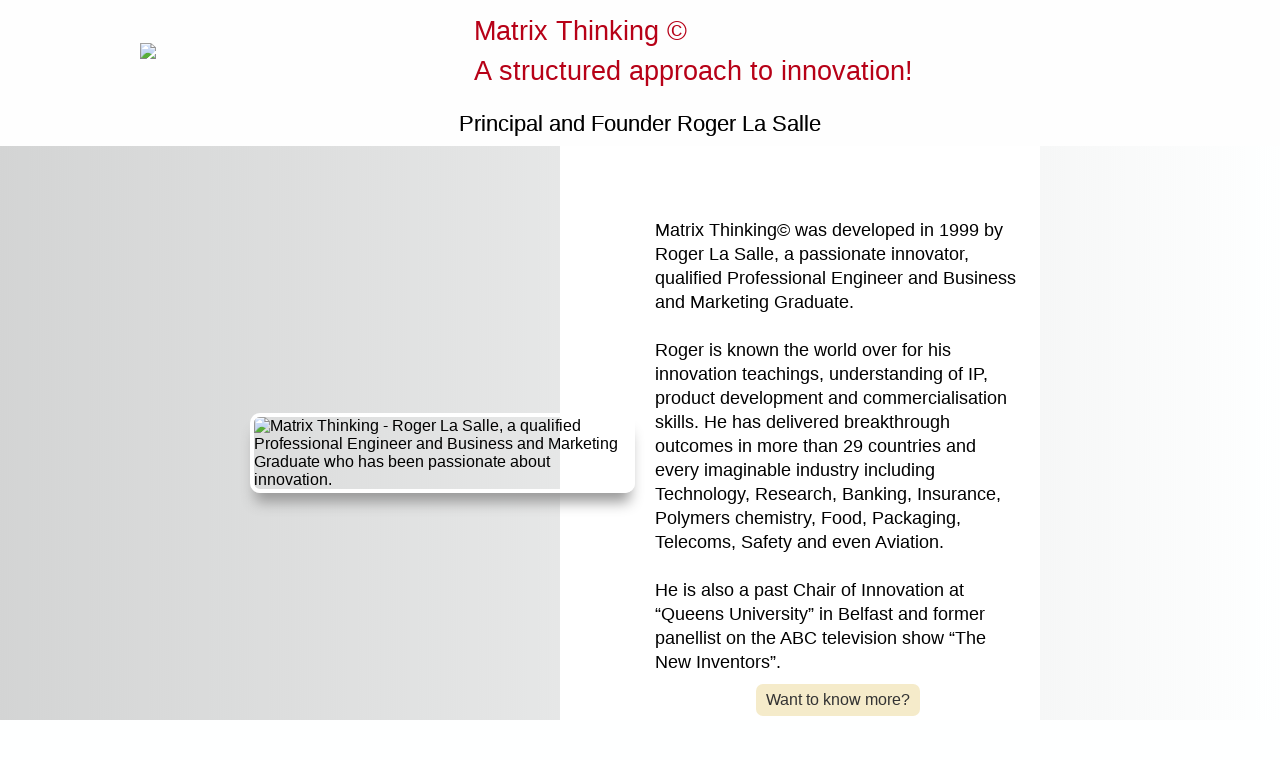

--- FILE ---
content_type: text/html
request_url: https://www.matrixthinking.com.au/
body_size: 7606
content:
<!DOCTYPE html><html lang="en-AU"><head><meta charset="UTF-8"><title>Matrix Thinking - Roger La Salle </title><meta http-equiv="Content-type" content="text/html;charset=UTF-8"><meta name="viewport" content="width=device-width, initial-scale=1"><meta name="description" content="Matrix Thinking&amp;copy; was developed in 1999 by Roger La Salle, a passionate innovator, qualified Professional Engineer and Business and Marketing Graduate"><meta name="generator" content="EverWeb 4.3.0 (3059)"><meta name="buildDate" content="Thursday, 29 May 2025"><link rel="canonical" href="https://www.matrixthinking.com.au/"><meta property="og:url" content="https://www.matrixthinking.com.au/"><meta property="og:title" content="Matrix Thinking - Roger La Salle "><link rel="stylesheet" href="ew_css/textstyles.css?3831324057"><link rel="stylesheet" href="ew_css/responsive.css?3831324057"><link rel="stylesheet" href="ew_css/globaltextstyles.css?3831324057"><script src="https://ajax.googleapis.com/ajax/libs/jquery/3.7.1/jquery.min.js"></script>
<script>
if (typeof jQuery == 'undefined')
{
 document.write(unescape("%3Cscript src='ew_js/jquery.min.js'%3E%3C/script%3E"));
}
</script><script src="ew_js/inViewChecksum.min.js"></script><script src="ew_js/viewchecker.js" defer></script><link rel="stylesheet" href="ew_css/animate.css">
<style type="text/css">
.autoFooter{position:relative;display:block;width:100%;height:auto;margin:0px 0 0;padding:0;text-align:center;background:rgba(242,231,189,1)}
.autoFooter p{margin:0;padding:10px 0;font:16px Verdana, Helvetica;color:#191919;line-height:22px}
.autoFooter .GoTop {display:block;margin:0;padding:0;width:42px;height:36px;position:absolute;font-size:40px;top:5px;right:5px;border-radius:3px}
.autoFooter .GoTop:before {position:absolute;border-style:solid;color:#FFFFFF;border-width:4px 4px 0 0;content:'';display:inline-block;height:15px;width:15px;left:12px;top:13px;-webkit-transform: rotate(315deg);-moz-transform: rotate(315deg);transform: rotate(315deg)}
</style><script type="text/javascript">today=new Date();y0=today.getFullYear();</script><meta name="viewport" content="width=device-width, initial-scale=1"><style type="text/css">
#widgetWrapper-9{position:relative;display:block;width:100%;overflow:auto;margin:0;background:rgba(244,236,198,1);padding-top:36px;padding-bottom:36px}
#twrap-9 {display:block;box-sizing:border-box;overflow:auto;width:100%;max-width:1000px;background:#FFFAD7;margin:0 auto;padding:16px;border:0px solid #FEFEFE;font-family:Arial , Verdana;width:98%;box-shadow:0 0 0px #B3B3B3}
#twrap-9 figure{display:block;box-sizing:border-box;position:relative;padding:0;width:58%;float:right}
#twrap-9 .left{margin:0 12px 0 0}
#twrap-9 .right{margin:0 0 0 12px}
#twrap-9 img{display:block;width:100%;height:auto;margin:0;padding:0;border:none}
#twrap-9 .captionWrap{display:block;position:absolute;bottom:0;width:100%;text-align:center}
#twrap-9 figcaption{font-size:22px;color:#FFFFFF;background:rgba(247,242,210,0);margin:0;padding:0;line-height:24px}
#twrap-9 figure:hover .captionWrap{display:block}
#twrap-9 h1{display:block;font-size:18px;font-weight:normal;color:#323232;text-align:center;margin:0;padding:0}
#twrap-9 p{font-size:18px;color:#323232;margin:0;padding:0;line-height:24px}
#twrap-9 span{font-size:15px;color:#FEFEFE}
#twrap-9 .clearfix {display:none}
@media screen and (max-width:1059px){
#twrap-9 .captionWrap{display:block}}
@media screen and (max-width:739px){
#twrap-9 figure{width:100%;margin:0}
#twrap-9 .clearfix{display:block;width:100%;overflow:auto;height:10px}}</style><style type="text/css">
#tBreak-10{position:relative;display:block;box-sizing:border-box;width:100%;background:rgba(254,254,254,1);margin:0;height:10px}
#tBreak-10 a{display:block;position:relative;box-sizing:border-box;margin:0 auto;width:100%;max-width:1800px;top:50%;-webkit-transform:translateY(-50%);-ms-transform:translateY(-50%);transform:translateY(-50%);border-bottom:1px solid #888888}
</style><style type="text/css">
#tBreak-12{position:relative;display:block;box-sizing:border-box;width:100%;background:rgba(254,254,254,1);margin:0;height:10px}
#tBreak-12 a{display:block;position:relative;box-sizing:border-box;margin:0 auto;width:100%;max-width:1800px;top:50%;-webkit-transform:translateY(-50%);-ms-transform:translateY(-50%);transform:translateY(-50%);border-bottom:1px solid #888888}
</style><meta name="format-detection" content="telephone=no"><script>jQuery(document).ready(function(){jQuery(".animated").addClass("animhidden").viewportChecker({callbackFunction:function(a){var b=a.data("fadeopt");a.hasClass(b)||a.addClass(b)},classToAdd:"animvisible",classToRemove:"animhidden",offset:100})});</script></script><meta name="googlebot"content="Index, follow"/>
<meta name="robots"content="Index, follow"/>
<meta name="rating" content="general"/>
<meta name="author" content="jaydardesign"/>
<meta name="copyright" content= "Copyright owner"/>
<link rel="shortcut icon" href="https://www.matrixthinking.com.au/favicon.ico"/>
<link rel="icon" type="image/png" href="/favicon-96x96.png" sizes="96x96" />
<link rel="icon" type="image/svg+xml" href="/favicon.svg" />
<link rel="shortcut icon" href="/favicon.ico" />
<link rel="apple-touch-icon" sizes="180x180" href="/apple-touch-icon.png" />
<meta name="apple-mobile-web-app-title" content="Matrix Thinking" />
<link rel="manifest" href="/site.webmanifest" /> <link rel="canonical" href="https://www.matrixthinking.com.au/"/>

<script src="https://ajax.googleapis.com/ajax/libs/jquery/3.7.1/jquery.min.js">
<meta http-equiv="expires" content="tue, 01 nov 2025 19:30:00 GMT">
<script type="application/ld+json">
{
  "@context": "https://schema.org",
  "@type": "ProfessionalService",
  "name": "Matrix Thinking",
  "image": "https://www.matrixthinking.com.au/matrix-thinking-logo.png",
  "@id": "",
  "url": "https://www.matrixthinking.com.au/",
  "telephone": "+613 9866 3272",
  "address": {
    "@type": "PostalAddress",
    "streetAddress": "156-158 McGowans Rd",
    "addressLocality": "Donvale",
    "addressRegion": "VIC",
    "postalCode": "3111",
    "addressCountry": "AU"
  },
  "geo": {
    "@type": "GeoCoordinates",
    "latitude": -37.7848883,
    "longitude": 145.1917413
  },
  "openingHoursSpecification": {
    "@type": "OpeningHoursSpecification",
    "dayOfWeek": [
      "Monday",
      "Tuesday",
      "Wednesday",
      "Thursday",
      "Friday",
      "Saturday",
      "Sunday"
    ],
    "opens": "00:00",
    "closes": "23:59"
  }
}
</script>
<style>a img {border:0px;}div.content {min-height:0px;}footer  {min-height:0px;}body {background-color: #FEFFFF;margin: 0px 0 0 0;}div.container {width: 100%;background-color: #FEFFFF;}*{box-sizing:border-box}
#contactMod-1{position:relative;margin:0;background:rgba(255,255,255,1);padding:21px 9px}
#contactMod-1 .wrap{position:relative;width:100%;max-width:1000px;margin:0 auto;padding:0;display:grid;box-sizing:border-box;grid-template-columns:1fr 1fr;font-family:Arial , Verdana;color:#000000;background:rgba(25,25,25,0)}
#contactMod-1 figure{position:relative;box-sizing:border-box;margin:0;padding:0;grid-row:1;grid-column:1;align-self:center;border:2px solid #888888}
#contactMod-1 img{display:block;width:100%;object-fit:fill}
#contactMod-1 figcaption{display:block;position:absolute;bottom:0;width:100%;padding:7px 10px;text-align:center;font-size:19px;color:#FFFFFF;background:rgba(0,0,0,0)}
#contactMod-1 article{box-sizing:border-box;margin:0 auto;padding:20px 20px;grid-row:1;grid-column:2;align-self:center;width:73%}
#contactMod-1 h1{margin:0;padding:0;font-size:21px;font-weight:normal;text-align:left}
#contactMod-1 p{margin:10px 0 0;padding:0;font-size:15px;line-height:24px;text-align:left}
#contactMod-1 .jumboLinks{position:relative;display:grid;box-sizing:border-box;margin:0;padding:20px 0 0;widh:100%;grid-row-gap:20px}
#contactMod-1 .jumboLinks a{display:grid;box-sizing:border-box;text-decoration:none;grid-template-columns:1fr 60px;padding:0 20px;height:60px;border-radius:9px;transition:all 300ms ease-in-out}
#contactMod-1 .jumboText{display:block;grid-column:1;color:#333333;font-size:18px;align-self:center}
#contactMod-1 .jumboLinks i{grid-column:2;display:block;box-sizing:border-box;text-align:center;margin:;padding:0;align-self:center}
#contactMod-1 .jumboLinks svg{grid-column:2;display:block;box-sizing:border-box;text-align:center;width:48px;fill:#333333;margin:;padding:0;align-self:center}
#contactMod-1 .jumboLinks a:hover{color:#E6E6E6;background:#E6E6E6 !important;box-shadow:0 0 0px #888888;transition:all 300ms ease-in-out}
#contactMod-1 .phoneText{display:block}
#contactMod-1 .phoneMobiText{display:none}
@media screen and (max-width:799px){
#contactMod-1 article{grid-column:1/span 2;grid-row:2;padding-bottom:calc(20px + 10px)}
#contactMod-1 figure{grid-column:1/span 2;grid-row:1}}
@media screen and (max-width:739px){
#contactMod-1 article{width:98%}
#contactMod-1 .phoneMobiText{display:block}
#contactMod-1 .phoneNumber{display:none}}#tkSpacer-2{position:relative;display:block;box-sizing:border-box;width:100%;background:rgba(245,235,201,1);margin:0;height:20px;min-height:20px}*{box-sizing:border-box;}
#textRow-3{position:relative;background:linear-gradient(90deg, rgba(254,254,254,1), rgba(254,254,254,1));padding:10px 10px 20px;font-family:Verdana, Helvetica}
#textRow-3 .grid{width:100%;max-width:1000px;margin:auto;display:grid;grid-template-columns:repeat(3, 1fr);grid-column-gap:20px;grid-row-gap:20px}
#textRow-3 article{position:relative;display:flex;flex-direction:column;margin:0;padding:0;color:#191919;background:rgba(254,254,254,1);border:1px solid #888888;border-radius:0px;overflow:hidden;box-shadow:0 9px 9px -0px #888888;border-bottom:0}
#textRow-3 article h1{display:grid;margin:0;padding:0;font-weight:normal;font-size:18px;text-align:center;width:36px;line-height:36px;white-space:nowrap}
#textRow-3 i{display:grid;z-index:1;width:36px;height:36px;padding:0px;background:rgba(0,0,0,0);fill:#FFFFFF;border-radius:0;text-align:center;align-items:center;justify-items:center}
#textRow-3 h1 span{padding:0 0 0 36px;position:absolute;z-index:1;border-radius:0;width:0;opacity:0}#textRow-3 article:nth-of-type(1) span{animation-delay:0ms}
#textRow-3 article:nth-of-type(2) span{animation-delay:200ms}
#textRow-3 article:nth-of-type(3) span{animation-delay:calc(200ms * 2)}
#textRow-3 article:nth-of-type(4) span{animation-delay:calc(200ms * 3)}
#textRow-3 .inViewport{animation:expandH-3 1500ms forwards;background:linear-gradient(90deg, rgba(242,231,189,1), rgba(177,142,85,1));color:#FFFFFF}
@keyframes expandH-3{0{width:0;opacity:0;color:transparent}33.3%{color:transparent}100%{opacity:1;width:100%}}
#textRow-3 .textWrap{position:relative;height:100%;margin:0;padding:0;align-self:start}
#textRow-3 p{margin:0;padding:5px 10px;font-size:18px;line-height:22px;text-align:left}
#textRow-3 a{margin-top:auto;font-size:15px;outline:0;margin:0;display:block;padding:10px;color:#FFFFFF;background:rgba(191,159,104,1);text-align:center;text-decoration:none;width:100%;transition:all 500ms ease}
#textRow-3  a:hover{background:#7F7F7F}
@media screen and (max-width:799px){
#textRow-3 .grid{grid-template-columns:repeat(2, 1fr)}#textRow-3 article:last-of-type{grid-column:1/span 2;width:50%;margin:0 auto}}
@media screen and (max-width:599px){
#textRow-3 .grid{grid-template-columns:repeat(1, 1fr)}
#textRow-3 article{grid-column:1}
#textRow-3 article:last-of-type{grid-column:1;width:100%}}#tkSpacer-4{position:relative;display:block;box-sizing:border-box;width:100%;background:rgba(245,235,201,1);margin:0;height:50px;min-height:20px}#flexbox_back_5{width:100%;height:100%;min-height:fit-content;z-index:5;}#flexbox_5{padding-top:10px;padding-bottom:10px;width:100%;display:-webkit-flex;display:-moz-box;display:-ms-flex;display:flex;-webkit-flex-wrap:wrap;flex-wrap:wrap;-webkit-justify-content:center;-ms-justify-content:center;-moz-justify-content:center;justify-content:center;-webkit-align-items:center;-ms-align-items:center;-moz-align-items:center;align-items:center;max-width:1000px;margin:auto;}#flexbox_5 > div{margin:0px;}#flexbox_5 > div > div > img, #flexbox_5 > div > a > div > img{display:block;}#tkSpacer-6{position:relative;display:block;box-sizing:border-box;width:100%;background:rgba(245,235,201,1);margin:0;height:50px;min-height:20px}*{box-sizing:border-box;}
#textRow-7{position:relative;background:linear-gradient(90deg, rgba(254,254,254,1), rgba(254,254,254,1));padding:10px 10px 20px;font-family:Verdana, Helvetica}
#textRow-7 .grid{width:100%;max-width:1000px;margin:auto;display:grid;grid-template-columns:repeat(2, 1fr);grid-column-gap:20px;grid-row-gap:20px}
#textRow-7 article{position:relative;display:flex;flex-direction:column;margin:0;padding:0;color:#191919;background:rgba(254,254,254,1);border:0px solid #888888;border-radius:0px;overflow:hidden;box-shadow:0 0px 0px -0px #888888}
#textRow-7 article h1{display:grid;margin:0;padding:0;font-weight:normal;font-size:18px;text-align:center;width:36px;line-height:36px;white-space:nowrap}
#textRow-7 i{display:grid;z-index:1;width:36px;height:36px;padding:0px;background:rgba(0,0,0,1);fill:#FFFFFF;border-radius:0;text-align:center;align-items:center;justify-items:center}
#textRow-7 h1 span{padding:0 0 0 36px;position:absolute;z-index:1;border-radius:0;width:0;opacity:0}#textRow-7 article:nth-of-type(1) span{animation-delay:0ms}
#textRow-7 article:nth-of-type(2) span{animation-delay:50ms}
#textRow-7 article:nth-of-type(3) span{animation-delay:calc(50ms * 2)}
#textRow-7 article:nth-of-type(4) span{animation-delay:calc(50ms * 3)}
#textRow-7 .inViewport{animation:expandH-7 1500ms forwards;background:linear-gradient(90deg, rgba(242,231,189,1), rgba(177,142,85,1));color:#FFFFFF}
@keyframes expandH-7{0{width:0;opacity:0;color:transparent}33.3%{color:transparent}100%{opacity:1;width:100%}}
#textRow-7 .textWrap{position:relative;height:100%;margin:0;padding:0;align-self:start}
#textRow-7 p{margin:0;padding:5px 10px;font-size:18px;line-height:22px;text-align:left}
#textRow-7 a{margin-top:auto;font-size:15px;outline:0;margin:0;display:block;padding:10px;color:#FFFFFF;background:rgba(191,159,104,1);text-align:center;text-decoration:none;width:100%;transition:all 500ms ease}
#textRow-7  a:hover{background:#7F7F7F}
@media screen and (max-width:799px){
#textRow-7 .grid{grid-template-columns:repeat(2, 1fr)}}
@media screen and (max-width:599px){
#textRow-7 .grid{grid-template-columns:repeat(1, 1fr)}
#textRow-7 article{grid-column:1}
#textRow-7 article:last-of-type{grid-column:1;width:100%}}#tkImageText-8{position:relative;margin:0;background:rgba(254,254,254,1);padding:50px 10px}
#tkImageText-8 .wrap{position:relative;width:100%;max-width:1000px;margin:0 auto;padding:0;display:grid;box-sizing:border-box;grid-template-columns:1fr 1fr;font-family:Arial , Verdana;color:#000000;background:rgba(254,254,254,1);border:1px solid #888888;box-shadow:0 0 10px #888888}
#tkImageText-8 figure{position:relative;margin:0;padding:0;grid-row:1;grid-column:1}
#tkImageText-8 img{display:block;width:100%;object-fit:fill}
#tkImageText-8 figcaption{display:block;box-sizing:border-box;position:absolute;bottom:0;width:100%;padding:7px 10px;text-align:center;font-size:18px;color:#FFFFFF;background:rgba(0,0,0,0.5)}
#tkImageText-8 article{margin:0 auto;padding:20px 20px;grid-row:1;grid-column:2;text-align:center;align-self:center}
#tkImageText-8 h1{margin:0;padding:0;font-size:18px;font-weight:normal;text-align:center}
#tkImageText-8 p{margin:5px 0;padding:0;font-size:18px;line-height:25px;text-align:left}
#tkImageText-8 .chevron{position:relative;display:block;margin:0 20px 0 0;padding:0;font-size:15px;color:#FFFFFF;text-decoration:none;line-height:30px}
#tkImageText-8 .chevron::after{position:absolute;content:"\203A\203A";margin:-2px 0 0;padding:0 0 0 7px;font-size:calc(16px * 1.5)}
#tkImageText-8 .chevron:hover{color:#00FFFF}
#tkImageText-8 .CTA{display:inline-block;text-decoration:none;background:#000000;margin:5px 0 0;padding:7px 10px;height:auto;align-self:center;font-size:15px;color:#FFFFFF;border-radius:0px}
#tkImageText-8 .CTA:hover{color:#00FFFF}
@media screen and (max-width:799px){
#tkImageText-8 article{grid-column:1/span 2;grid-row:2}
#tkImageText-8 figure{grid-column:1/span 2;grid-row:1}}*{box-sizing:border-box}
#jWrap-11{position:relative;margin:0;background:rgba(242,232,186,1);padding:10px 10px 13px;font-family:Arial, Verdana}
#jWrap-11 h1{margin:0;padding:10px 10px 2px;font-size:23px;font-weight:normal;text-align:center;color:#000000}
#jWrap-11 .jLinks{position:relative;width:100%;max-width:1200px;margin:auto;padding:0;display:grid;grid-template-columns:repeat(auto-fit, minmax(360px,1fr));grid-column-gap:22px;grid-row-gap:2px}
#jWrap-11 a{display:grid;box-sizing:border-box;text-decoration:none;grid-template-columns:32px 1fr;grid-gap:10px;padding:7px;border-radius:9px;transition:all 200ms ease-in-out;background:rgba(128,64,2,0.34);border:1px solid #888888;outline:none;box-shadow:0 0 0px #888888;width:360px;margin:auto;align-items:center;text-align:center;transition:all 250ms ease-in-out}
#jWrap-11 span{display:block;padding:0 10px;grid-column:2;color:#FFF;font-size:18px;line-height:24px;align-self:center;grid-column:2;grid-row:1}
#jWrap-11 svg{width:36px;height:36px;padding:5px;grid-column:1;grid-row:1;fill:#FFFFFF;background:#000000;border-radius:50%}
#jWrap-11 a:hover{transition:all 500ms ease-in-out;transform:scale(1)}
@media screen and (max-width:1109px){
#jWrap-11 a:hover{transform:scale(1.0)}}*{box-sizing:border-box;}
#bioArticle-13{position:relative;background:linear-gradient(90deg, rgba(153,153,153,0.42), rgba(249,240,213,0))}
#bioArticle-13 .grid{box-sizing:border-box;width:100%;max-width:800px;margin:0 auto;display:grid;grid-template-columns:repeat(2, 1fr);grid-gap:10px;padding:0;background: linear-gradient(to right, transparent calc(100% - 60%), rgba(255,255,255,1) 0);align-items:center;font-family:Arial , Verdana;padding:33px 10px}
#bioArticle-13 figure{position:relative;width:100%;margin:10% 0;padding:0;grid-column:1;border:4px solid #FFFFFF;box-shadow:0 14px 14px -5px #999999;border-radius:10px;overflow:hidden}
#bioArticle-13 img{display:block;width:100%;object-fit:fill}
#bioArticle-13 article{display:block;width:100%;margin:0;color:#000000;padding:10px;text-align:center;grid-column:2;grid-row:1}
#bioArticle-13 h1{display:block;margin:0;font-size:20px;font-weight:normal;text-align:center}
#bioArticle-13 p{display:block;margin:5px 0;font-size:18px;text-align:left;line-height:24px}
#bioArticle-13 span{display:block;margin:5px 0;font-size:22px;color:#FFFFFF;text-align:left}
#bioArticle-13 a{display:inline-block;margin:5px 0 0;padding:7px 10px;ont-size:17px;color:#333333;background:rgba(245,235,202,1);text-decoration:none;border-radius:7px;transition:all 500ms ease}
#bioArticle-13 a:hover{background:#CCCCCC}
@media screen and (max-width:799px){
#bioArticle-13 .grid{padding:20px 0 0;grid-row-gap: 20px;background: linear-gradient(to left, transparent 0%, rgba(255,255,255,1) 0)}
#bioArticle-13 figure{grid-row:1;grid-column:1/span 2;margin:0;box-shadow:none;max-width:180px;justify-self:center}
#bioArticle-13 article{grid-row:2;grid-column:1/span 2;padding}
    }#reWrap-14{margin:0;padding:0;background:rgba(254,254,254,1);width:100%;display:grid;position:relative;padding:10px 0}
#reWrap-14 h1{display:block;box-sizing:border-box;width:100%;max-width:600px;margin:0 auto;padding:0 10px;background:rgba(254,254,254,1);text-align:center;font:22px Arial, Verdana;font-weight:normal;font-style:normal;letter-spacing:0px;color:#000000;text-shadow:0px 0px #888888;align-self:center;line-height:24px}
@media screen and (max-width:599px){
#reWrap-14{position:relative}
#reWrap-14 h1{font-size:25px;line-height:24px}}*{box-sizing: border-box}
#jdbHeader-11015{position:relative;background:linear-gradient(90deg, rgba(254,254,254,1), rgba(254,254,254,1));color:#B70117;padding:10px;font-family:Arial, Verdana}
#jdbHeader-11015 .grid{width:100%;max-width:1000px;margin:auto;display:grid;grid-template-columns:1fr 2fr;grid-column-gap:0px;align-items:center}
#jdbHeader-11015 article{display:grid;width:100%;max-width:600px;justify-content:left;grid-row:1;grid-column:2;padding:1px}
#jdbHeader-11015 p{margin:0;font-weight:normal;font-size:27px;line-height:40px;text-align:left}
#jdbHeader-11015 .phoneNumber{display:block;font-size:16px;color:#FFFFFF}
#jdbHeader-11015 .logo{display:block;width:100%;max-width:86px;grid-row:1;grid-column:1;justify-self:left}
#jdbHeader-11015 img{display:block;width:100%}
#jdbHeader-11015 .phone{display:none}
@media screen and (max-width:739px){
#jdbHeader-11015 .phoneNumber{display:none}
#jdbHeader-11015 .phone{display:block;width:32px;height:32px;margin:5px 0 0;background:rgba(254,254,254,1);padding:3px;border:0px solid #888888;border-radius:0px;justify-self:center}
#jdbHeader-11015 svg{fill:#000000}}
@media screen and (max-width:739px){
#jdbHeader-11015 .logo{max-width:150px;justify-self:center;grid-row:1;grid-column:1/span 2}
#jdbHeader-11015 article{max-width:100%;padding:5px 1px 0;justify-content:center;grid-row:2;grid-column:1/span 2}}</style></head><body><div class="container"><div class="content" data-minheight="0"><section style="left:0;width:100%;" id="custom-background-11015"><!--1107--><!--133--><header id="jdbHeader-11015"><div class="grid"><a class="logo" href="index.html" data-linkuuid="563ED4FABCF147EBBB071E6158565794"><picture><source srcset="images/matrix-thinking/matrix-log-head.webp" type="image/webp"><img src="images/matrix-thinking/matrix-log-head.png"></picture></a><article><p>Matrix Thinking ©<br>A structured approach to innovation!</p></article></div></header></section><section style="left:0;width:100%;" id="custom-background-14"><!--1107--><!--46--><div id="reWrap-14"><h1>Principal and Founder Roger La Salle </h1></div></section><section style="left:0;width:100%;" id="custom-background-13"><!--1107--><!--615--><div id="bioArticle-13"><div class="grid"><figure><picture><source srcset="images/matrix-thinking/Roger-La-Salle-Matrix-Thinking.webp" type="image/webp"><img src="images/matrix-thinking/Roger-La-Salle-Matrix-Thinking.png" alt="Matrix Thinking - Roger La Salle, a qualified Professional Engineer and Business and Marketing Graduate who has been passionate about innovation."></picture></figure><article><h1></h1><p><br>Matrix Thinking© was developed in 1999 by Roger La Salle, a passionate innovator, qualified Professional Engineer and Business and Marketing Graduate. <br><br>Roger is known the world over for his innovation teachings, understanding of IP, product development and commercialisation skills.  He has delivered breakthrough outcomes in more than 29 countries and every imaginable industry including Technology, Research, Banking, Insurance, Polymers chemistry, Food, Packaging, Telecoms, Safety and even Aviation.<br><br>He is also a past Chair of Innovation at “Queens University” in Belfast and former panellist on the ABC television show “The New Inventors”.</p><a href="https://www.innovationtraining.com.au" target="_blank">Want to know more?</a></article></div></div></section><section style="left:0;width:100%;" id="custom-background-12"><!--1107--!><!--12--!><div id="tBreak-12"><a ></a></div></section><section style="left:0;width:100%;" id="custom-background-11"><!--1107--><!--77--><div id="jWrap-11"><div class="jLinks"><a href="https://www.innovationtraining.com.au/guarantees/international-companies-we-have-worked-with.html" target="_blank"><svg class="w-6 h-6 text-gray-800 dark:text-white" aria-hidden="true" xmlns="http://www.w3.org/2000/svg" width="24" height="24" fill="none" viewBox="0 0 24 24">
  <path stroke="currentColor" stroke-linecap="round" stroke-linejoin="round" stroke-width="2" d="M16.153 19 21 12l-4.847-7H3l4.848 7L3 19h13.153Z"/>
</svg>
<span>Some clients we have worked with</span></a></div></div></section><section style="left:0;width:100%;" id="custom-background-10"><!--1107--!><!--12--!><div id="tBreak-10"><a ></a></div></section><section style="left:0;width:100%;" id="custom-background-9"><!--1107--!><!--462--!><div id="widgetWrapper-9"><section id="twrap-9"><a href="https://www.innovationtraining.com.au/posts/innovation-training-videos.html" target="_blank"><figure class="right"><picture><source srcset="images/matrix-thinking/tedx-power-of-small-thinking.webp" type="image/webp"><img src="images/matrix-thinking/tedx-power-of-small-thinking.jpg" alt="tedx-melbourne-conference"></picture><div class="captionWrap"><figcaption>Watch videos here</figcaption></div></figure></a><div class="clearfix"></div><p><br><br>Yet another of Roger's TED talks;<br>and what a blast!<br><br>The audience was in fits of laughter as he exploded some myths about crazy things we do. It's amazing how a top speaker can entertain, innovate and challenge people's thinking all at the same time!<br><br></p></section></div></section><section style="left:0;width:100%;" id="custom-background-8"><!--1107--><!--392--><section id="tkImageText-8"><div class="wrap"><article><h1></h1><p>Innovation made simple: With many patents and successful innovations brought to market Roger has the ability to make the complex seem simple. He will inspire and inform with his keynote addresses and innovation training. </p></article><figure><picture><source srcset="images/matrix-thinking/tedx-keynotes-speaker.webp" type="image/webp"><img src="images/matrix-thinking/tedx-keynotes-speaker.jpg" alt="tedx-innovation-keynote-speaker "></picture></figure></div></section></section><section style="left:0;width:100%;" id="custom-background-7"><!—1107—><!—236—><!—1107—><!—236—><div id="textRow-7"><div class="grid"><article><h1><span class="animInView">MATRIX THINKING - USES</span><i><svg xmlns="http://www.w3.org/2000/svg" viewBox="0 0 24 24"><title>Artboard-192</title><g id="Fast_Next" data-name="Fast Next"><path d="M18.64,11.231l-6-5A1,1,0,0,0,11,7V9.865L6.64,6.231A1,1,0,0,0,5,7V17a1,1,0,0,0,.576.905A.989.989,0,0,0,6,18a1,1,0,0,0,.64-.231L11,14.135V17a1,1,0,0,0,.576.905A.989.989,0,0,0,12,18a1,1,0,0,0,.64-.231l6-5a1,1,0,0,0,0-1.538Z" style="fill:#ff8e31"/></g></svg></i></h1><p><br>Matrix Thinking arrays are not entirely new and are used in various applications that could include Innovation, marketing, recruitment, Software and even military planning and strategy development.<div class="textWrap"></p></div><a href="https://innovationtraining.com.au/">More</a></article><article><h1><span class="animInView">MATRIX THINKING - FORMAT</span><i><svg xmlns="http://www.w3.org/2000/svg" viewBox="0 0 24 24"><title>Artboard-192</title><g id="Fast_Next" data-name="Fast Next"><path d="M18.64,11.231l-6-5A1,1,0,0,0,11,7V9.865L6.64,6.231A1,1,0,0,0,5,7V17a1,1,0,0,0,.576.905A.989.989,0,0,0,6,18a1,1,0,0,0,.64-.231L11,14.135V17a1,1,0,0,0,.576.905A.989.989,0,0,0,12,18a1,1,0,0,0,.64-.231l6-5a1,1,0,0,0,0-1.538Z" style="fill:#ff8e31"/></g></svg></i></h1><p><br>Matrix Thinking typically uses a rectangular word array, much like a spreadsheet, where the intersection of key words on the vertical and horizontal axis are used stimulate thinking insights.<div class="textWrap"></p></div><a href="https://innovationtraining.com.au/">More</a></article></div></div></section><section style="left:0;width:100%;" id="custom-background-6"><!--1107--><!--52--><div id="tkSpacer-6"><a id="0"></a></div></section><div class="" id="flexbox_back_5"><div
 id="flexbox_5"
 style="min-height: fit-content;"
>
<div class="even" style="z-index: 16"><div class="shape_16 animated" data-fadeopt="bounceIn" style="animation-duration:1.3s;-webkit-animation-duration:1.3s;animation-delay:0.0s;-webkit-animation-delay:0.0s;animation-iteration-count:1;-webkit-animation-iteration-count:1;width:189px;min-height:118px;"><picture><source srcset="images/matrix-thinking/Inn.webp" type="image/webp"><img src="images/matrix-thinking/Inn.spub" height="118" width="189" alt="matrix-thinking-books" ></picture></div></div><div class="odd" style="z-index: 19"><div class="shape_19" style="width:35px;min-height:112px;"></div></div><div class="even" style="z-index: 18"><div class="shape_18" style="width:172px;min-height:83px;"><div class="paraWrap" style="padding: 0px 2.16px 0px 2.16px; "><p class="para1"><span style="line-height: 21px;font-size: 18px" class="ewgsStyle1">Books Authored by Roger La Salle</span></p><p class="para1"><span style="line-height: 21px;font-size: 18px" class="ewgsStyle1">Matrix Thinking©️</span></p></div></div></div><div class="even" style="z-index: 20"><div class="shape_20" style="width:35px;min-height:112px;"></div></div><div class="odd" style="z-index: 17"><div class="shape_17 animated" data-fadeopt="bounceIn" style="animation-duration:1.0s;-webkit-animation-duration:1.0s;animation-delay:0.0s;-webkit-animation-delay:0.0s;animation-iteration-count:1;-webkit-animation-iteration-count:1;width:188px;min-height:116px;"><picture><source srcset="images/matrix-thinking/matrix2.webp" type="image/webp"><img src="images/matrix-thinking/matrix2.jpg" height="116" width="188" alt="matrix-thinking-ebooks" ></picture></div></div>
</div></div><section style="left:0;width:100%;" id="custom-background-4"><!--1107--><!--52--><div id="tkSpacer-4"><a id="0"></a></div></section><section style="left:0;width:100%;" id="custom-background-3"><!—1107—><!—369—><!—1107—><!—369—><div id="textRow-3"><div class="grid"><article><h1><span class="animInView">TWO DIMENSIONS</span><i><svg xmlns="http://www.w3.org/2000/svg" viewBox="0 0 24 24"><title>Artboard-141</title><g id="In_Right" data-name="In Right"><path d="M21,22H17a1,1,0,0,1,0-2h3V4H17a1,1,0,0,1,0-2h4a1,1,0,0,1,1,1V21A1,1,0,0,1,21,22Z" style="fill:#ece4b7"/><path d="M18.707,11.293l-7-7A1,1,0,0,0,10,5V8H3A1,1,0,0,0,2,9v6a1,1,0,0,0,1,1h7v3a1,1,0,0,0,.617.924A.987.987,0,0,0,11,20a1,1,0,0,0,.707-.293l7-7A1,1,0,0,0,18.707,11.293Z" style="fill:#ff8e31"/></g></svg></i></h1><p>In a two-dimensional Matrix Thinking array a word on the vertical axis could be, for example, “Change”, asking you to change a product to make it better. The Change word could intersect with a trigger word  “Material” on the horizontal axis” asking you to make it for example of aluminium instead of steel.<div class="textWrap"></p></div><a href="https://innovationtraining.com.au/">More</a></article><article><h1><span class="animInView">DEEP DIVE</span><i><svg xmlns="http://www.w3.org/2000/svg" viewBox="0 0 24 24"><title>Artboard-141</title><g id="In_Right" data-name="In Right"><path d="M21,22H17a1,1,0,0,1,0-2h3V4H17a1,1,0,0,1,0-2h4a1,1,0,0,1,1,1V21A1,1,0,0,1,21,22Z" style="fill:#ece4b7"/><path d="M18.707,11.293l-7-7A1,1,0,0,0,10,5V8H3A1,1,0,0,0,2,9v6a1,1,0,0,0,1,1h7v3a1,1,0,0,0,.617.924A.987.987,0,0,0,11,20a1,1,0,0,0,.707-.293l7-7A1,1,0,0,0,18.707,11.293Z" style="fill:#ff8e31"/></g></svg></i></h1><p>In the two-dimensional Matrix Thinking array we would generally only be thinking of the benefit of making the product in aluminium instead of steel for its originally purpose.<br>However, if we now wish to inspire thinking on a deeper level, we may move to a three-dimensional Matrix Thinking array.<div class="textWrap"></p></div><a href="https://innovationtraining.com.au/">More</a></article><article><h1><span class="animInView">THREE DIMENSIONS</span><i><svg xmlns="http://www.w3.org/2000/svg" viewBox="0 0 24 24"><title>Artboard-141</title><g id="In_Right" data-name="In Right"><path d="M21,22H17a1,1,0,0,1,0-2h3V4H17a1,1,0,0,1,0-2h4a1,1,0,0,1,1,1V21A1,1,0,0,1,21,22Z" style="fill:#ece4b7"/><path d="M18.707,11.293l-7-7A1,1,0,0,0,10,5V8H3A1,1,0,0,0,2,9v6a1,1,0,0,0,1,1h7v3a1,1,0,0,0,.617.924A.987.987,0,0,0,11,20a1,1,0,0,0,.707-.293l7-7A1,1,0,0,0,18.707,11.293Z" style="fill:#ff8e31"/></g></svg></i></h1><p>With Matrix Thinking implemented in a three-dimension array, on the third axis a new trigger word would be added, in this case it could be “Uses”. This word is asking the user to now explore different “Uses” of the product that may now be possible since it is made from aluminium instead of steel.<div class="textWrap"></p></div><a href="https://innovationtraining.com.au/">More</a></article></div></div></section><section style="left:0;width:100%;" id="custom-background-2"><!--1107--><!--22--><div id="tkSpacer-2"><a id="0"></a></div></section><section style="left:0;width:100%;" id="custom-background-1"><!--1107--><!--378--><div id="contactMod-1"><div class="wrap"><article><h1> Email your enquiry - book Roger to speak at your next event.</h1><p></p><nav class="jumboLinks"><a href="mailto:rlasalle(at)matrixthinking(dot)com?subject=Website Enquiry" style="background:#F2E7BD"><span class="jumboText">Email</span><svg version="1.1" id="Layer_1" xmlns="http://www.w3.org/2000/svg" xmlns:xlink="http://www.w3.org/1999/xlink" x="0px" y="0px" width="100%" viewBox="0 0 512 512" style="enable-background:new 0 0 512 512;" xml:space="preserve"><g><polygon points="448,384 448,141.8 316.9,241.6 385,319 383,321 304.1,251.4 256,288 207.9,251.4 129,321 127,319 195,241.6  64,142 64,384"/><polygon points="439.7,128 72,128 256,267.9"/></g></svg></a></nav></article><figure><a href="https://www.innovationtraining.com.au/ " target="_blank"><picture><source srcset="images/matrix-thinking/training-workshops.webp" type="image/webp"><img src="images/matrix-thinking/training-workshops.jpg"></picture><figcaption></figcaption></a></figure></div></div></section><section style="left:0;width:100%;" id="custom-background-0"><!--1107--!><!--44--!><footer class="autoFooter"><p>©️ Matrix Thinking &nbsp;&nbsp;&nbsp;&nbsp;&nbsp;&nbsp;Site design:<a href="https://www.jaydardesign.com" style="color:black">jaydardesign</a>&nbsp;&nbsp; 
 - <script type="text/javascript">document.write(y0);</script></p><a href="#" class="GoTop"></a></footer><script>var $ = jQuery.noConflict();jQuery(document).ready(function( $ ){});$('.GoTop').click(function(){$('html, body').animate({scrollTop:0},700);return false;});</script></section></div><footer data-top='3040' data-height='0'></footer></div><script>$(function(){$('a[href^="mailto:"]').each(function() {this.href = this.href.replace('(at)', '@').replace(/\(dot\)/g, '.');});});</script></body></html>